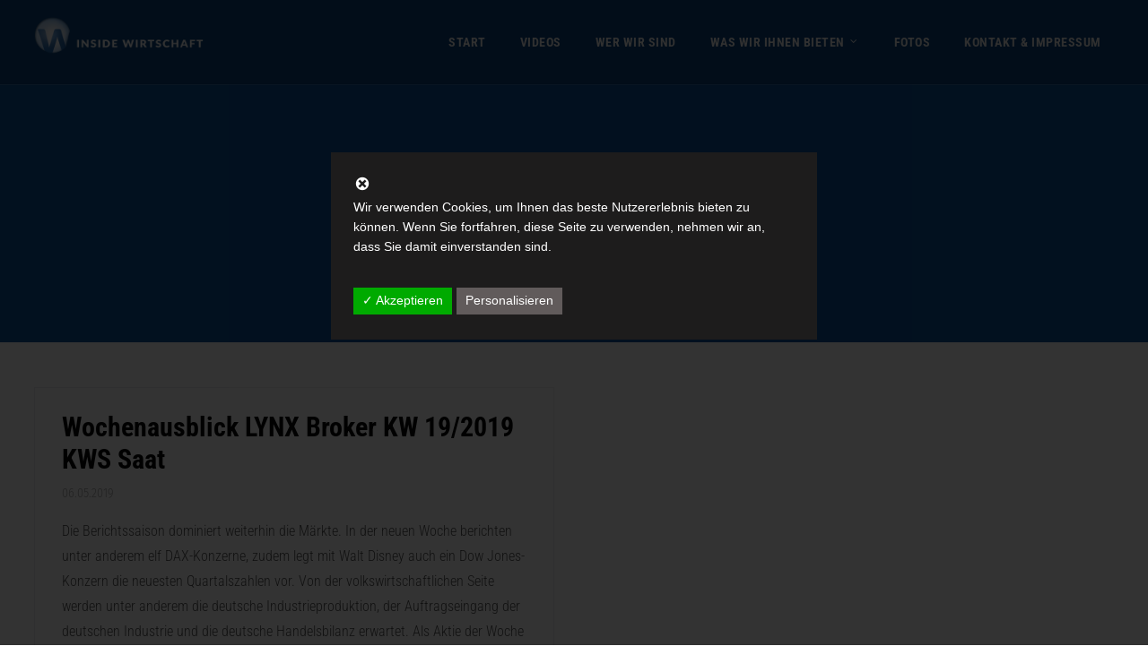

--- FILE ---
content_type: text/css
request_url: https://inside-wirtschaft.de/wp-content/dsgvo-all-in-one-wp-pro/google-fonts.css?ver=5.4.18
body_size: 395
content:
@font-face {
  font-family: 'Roboto Condensed';
  font-style: normal;
  font-weight: 300;
  src: url(//inside-wirtschaft.de/wp-content/dsgvo-all-in-one-wp-pro/fonts/ieVo2ZhZI2eCN5jzbjEETS9weq8-_d6T_POl0fRJeyXsosBO5Xk.ttf) format('truetype');
}
@font-face {
  font-family: 'Roboto Condensed';
  font-style: normal;
  font-weight: 700;
  src: url(//inside-wirtschaft.de/wp-content/dsgvo-all-in-one-wp-pro/fonts/ieVo2ZhZI2eCN5jzbjEETS9weq8-_d6T_POl0fRJeyVVpcBO5Xk.ttf) format('truetype');
}
@font-face {
  font-family: 'Arimo';
  font-style: normal;
  font-weight: 400;
  src: url(//inside-wirtschaft.de/wp-content/dsgvo-all-in-one-wp-pro/fonts/P5sfzZCDf9_T_3cV7NCUECyoxNk37cxcABrE.ttf) format('truetype');
}
@font-face {
  font-family: 'Arimo';
  font-style: normal;
  font-weight: 700;
  src: url(//inside-wirtschaft.de/wp-content/dsgvo-all-in-one-wp-pro/fonts/P5sfzZCDf9_T_3cV7NCUECyoxNk3CstcABrE.ttf) format('truetype');
}
@font-face {
  font-family: 'Fira Sans Condensed';
  font-style: normal;
  font-weight: 300;
  src: url(//inside-wirtschaft.de/wp-content/dsgvo-all-in-one-wp-pro/fonts/wEOsEADFm8hSaQTFG18FErVhsC9x-tarWV3PuMR0dw.ttf) format('truetype');
}
@font-face {
  font-family: 'Fira Sans Condensed';
  font-style: normal;
  font-weight: 400;
  src: url(//inside-wirtschaft.de/wp-content/dsgvo-all-in-one-wp-pro/fonts/wEOhEADFm8hSaQTFG18FErVhsC9x-tarUfbtqA.ttf) format('truetype');
}
@font-face {
  font-family: 'Fira Sans Condensed';
  font-style: normal;
  font-weight: 500;
  src: url(//inside-wirtschaft.de/wp-content/dsgvo-all-in-one-wp-pro/fonts/wEOsEADFm8hSaQTFG18FErVhsC9x-tarWQXOuMR0dw.ttf) format('truetype');
}
@font-face {
  font-family: 'Fira Sans Condensed';
  font-style: normal;
  font-weight: 700;
  src: url(//inside-wirtschaft.de/wp-content/dsgvo-all-in-one-wp-pro/fonts/wEOsEADFm8hSaQTFG18FErVhsC9x-tarWU3IuMR0dw.ttf) format('truetype');
}
/**01.10.2025 - 03:52:22**/